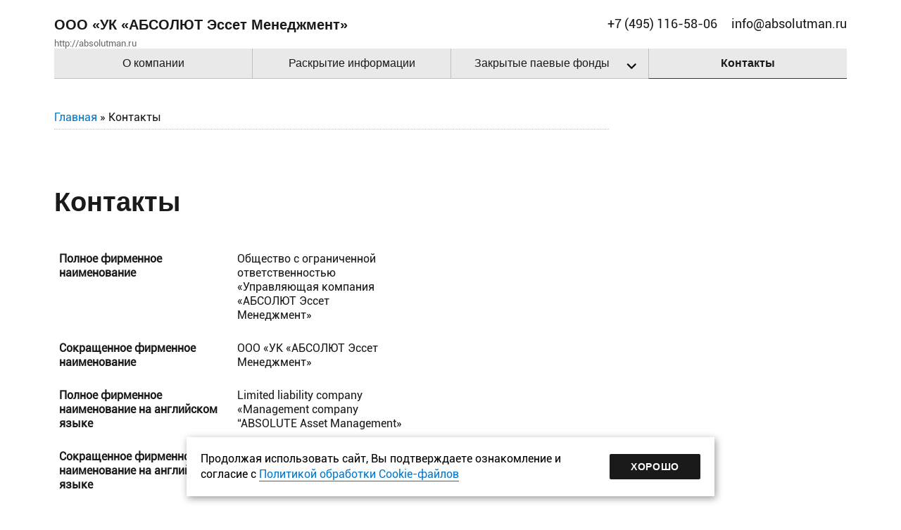

--- FILE ---
content_type: text/html; charset=UTF-8
request_url: https://absolutman.ru/contacts/
body_size: 7839
content:
<!DOCTYPE html>
<html lang="ru-RU" class="no-js">
<head>
    <meta http-equiv="X-UA-Compatible" content="IE=edge">
    <meta charset="UTF-8">
    <meta name="viewport" content="width=device-width, initial-scale=1">
    <link rel="profile" href="http://gmpg.org/xfn/11" >
        <script>(function(html){html.className = html.className.replace(/\bno-js\b/,'js')})(document.documentElement);</script>
<title>Контакты &#8212; ООО «УК «АБСОЛЮТ Эссет Менеджмент»</title>
<link rel='dns-prefetch' href='//ajax.googleapis.com' />
<link rel='dns-prefetch' href='//s.w.org' />
<link rel="alternate" type="application/rss+xml" title="ООО «УК «АБСОЛЮТ Эссет Менеджмент» &raquo; Лента" href="https://absolutman.ru/feed/" />
<link rel="alternate" type="application/rss+xml" title="ООО «УК «АБСОЛЮТ Эссет Менеджмент» &raquo; Лента комментариев" href="https://absolutman.ru/comments/feed/" />
		<script type="text/javascript">
			window._wpemojiSettings = {"baseUrl":"https:\/\/s.w.org\/images\/core\/emoji\/13.0.1\/72x72\/","ext":".png","svgUrl":"https:\/\/s.w.org\/images\/core\/emoji\/13.0.1\/svg\/","svgExt":".svg","source":{"concatemoji":"https:\/\/absolutman.ru\/wp-includes\/js\/wp-emoji-release.min.js?ver=5.6.16"}};
			!function(e,a,t){var n,r,o,i=a.createElement("canvas"),p=i.getContext&&i.getContext("2d");function s(e,t){var a=String.fromCharCode;p.clearRect(0,0,i.width,i.height),p.fillText(a.apply(this,e),0,0);e=i.toDataURL();return p.clearRect(0,0,i.width,i.height),p.fillText(a.apply(this,t),0,0),e===i.toDataURL()}function c(e){var t=a.createElement("script");t.src=e,t.defer=t.type="text/javascript",a.getElementsByTagName("head")[0].appendChild(t)}for(o=Array("flag","emoji"),t.supports={everything:!0,everythingExceptFlag:!0},r=0;r<o.length;r++)t.supports[o[r]]=function(e){if(!p||!p.fillText)return!1;switch(p.textBaseline="top",p.font="600 32px Arial",e){case"flag":return s([127987,65039,8205,9895,65039],[127987,65039,8203,9895,65039])?!1:!s([55356,56826,55356,56819],[55356,56826,8203,55356,56819])&&!s([55356,57332,56128,56423,56128,56418,56128,56421,56128,56430,56128,56423,56128,56447],[55356,57332,8203,56128,56423,8203,56128,56418,8203,56128,56421,8203,56128,56430,8203,56128,56423,8203,56128,56447]);case"emoji":return!s([55357,56424,8205,55356,57212],[55357,56424,8203,55356,57212])}return!1}(o[r]),t.supports.everything=t.supports.everything&&t.supports[o[r]],"flag"!==o[r]&&(t.supports.everythingExceptFlag=t.supports.everythingExceptFlag&&t.supports[o[r]]);t.supports.everythingExceptFlag=t.supports.everythingExceptFlag&&!t.supports.flag,t.DOMReady=!1,t.readyCallback=function(){t.DOMReady=!0},t.supports.everything||(n=function(){t.readyCallback()},a.addEventListener?(a.addEventListener("DOMContentLoaded",n,!1),e.addEventListener("load",n,!1)):(e.attachEvent("onload",n),a.attachEvent("onreadystatechange",function(){"complete"===a.readyState&&t.readyCallback()})),(n=t.source||{}).concatemoji?c(n.concatemoji):n.wpemoji&&n.twemoji&&(c(n.twemoji),c(n.wpemoji)))}(window,document,window._wpemojiSettings);
		</script>
		<style type="text/css">
img.wp-smiley,
img.emoji {
	display: inline !important;
	border: none !important;
	box-shadow: none !important;
	height: 1em !important;
	width: 1em !important;
	margin: 0 .07em !important;
	vertical-align: -0.1em !important;
	background: none !important;
	padding: 0 !important;
}
</style>
	<link rel='stylesheet' id='jqueryui-css'  href='https://ajax.googleapis.com/ajax/libs/jqueryui/1.11.4/themes/smoothness/jquery-ui.css' type='text/css' media='all' />
<link rel='stylesheet' id='contact-form-7-css'  href='https://absolutman.ru/wp-content/plugins/contact-form-7/includes/css/styles.css?ver=5.3.2' type='text/css' media='all' />
<link rel='stylesheet' id='parent-style-css'  href='https://absolutman.ru/wp-content/themes/twentysixteen/style.css?ver=5.6.16' type='text/css' media='all' />
<link rel='stylesheet' id='genericons-css'  href='https://absolutman.ru/wp-content/themes/twentysixteen/genericons/genericons.css?ver=3.4.1' type='text/css' media='all' />
<link rel='stylesheet' id='twentysixteen-style-css'  href='https://absolutman.ru/wp-content/themes/everest_child_twentysixteen/style.css?ver=5.6.16' type='text/css' media='all' />
<!--[if lt IE 10]>
<link rel='stylesheet' id='twentysixteen-ie-css'  href='https://absolutman.ru/wp-content/themes/twentysixteen/css/ie.css?ver=20160816' type='text/css' media='all' />
<![endif]-->
<!--[if lt IE 9]>
<link rel='stylesheet' id='twentysixteen-ie8-css'  href='https://absolutman.ru/wp-content/themes/twentysixteen/css/ie8.css?ver=20160816' type='text/css' media='all' />
<![endif]-->
<!--[if lt IE 8]>
<link rel='stylesheet' id='twentysixteen-ie7-css'  href='https://absolutman.ru/wp-content/themes/twentysixteen/css/ie7.css?ver=20160816' type='text/css' media='all' />
<![endif]-->
<script type='text/javascript' src='https://absolutman.ru/wp-includes/js/jquery/jquery.min.js?ver=3.5.1' id='jquery-core-js'></script>
<script type='text/javascript' src='https://absolutman.ru/wp-includes/js/jquery/jquery-migrate.min.js?ver=3.3.2' id='jquery-migrate-js'></script>
<!--[if lt IE 9]>
<script type='text/javascript' src='https://absolutman.ru/wp-content/themes/twentysixteen/js/html5.js?ver=3.7.3' id='twentysixteen-html5-js'></script>
<![endif]-->
<link rel="https://api.w.org/" href="https://absolutman.ru/wp-json/" /><link rel="alternate" type="application/json" href="https://absolutman.ru/wp-json/wp/v2/pages/15" /><link rel="EditURI" type="application/rsd+xml" title="RSD" href="https://absolutman.ru/xmlrpc.php?rsd" />
<link rel="wlwmanifest" type="application/wlwmanifest+xml" href="https://absolutman.ru/wp-includes/wlwmanifest.xml" /> 
<meta name="generator" content="WordPress 5.6.16" />
<link rel="canonical" href="https://absolutman.ru/contacts/" />
<link rel='shortlink' href='https://absolutman.ru/?p=15' />
<link rel="alternate" type="application/json+oembed" href="https://absolutman.ru/wp-json/oembed/1.0/embed?url=https%3A%2F%2Fabsolutman.ru%2Fcontacts%2F" />
<link rel="alternate" type="text/xml+oembed" href="https://absolutman.ru/wp-json/oembed/1.0/embed?url=https%3A%2F%2Fabsolutman.ru%2Fcontacts%2F&#038;format=xml" />
		<style type="text/css" id="wp-custom-css">
			#cookie_note {
    display: flex;
    position: fixed;
    bottom: 15px;
    left: 50%;
    max-width: 90%;
    width: 750px;
    transform: translateX(-50%);
    padding: 20px;
    background-color: white;
    box-shadow: 2px 3px 10px rgba(0, 0, 0, 0.4);
    justify-content: space-between;
    align-items: center;
    gap: 10px;
    font-size: 16px;
    z-index: 100;
}

#cookie_note p {
    margin: 0;
    font-size: 16px;
    text-align: left;
    color: black;
}
.cookie_accept {
    border: none;
    padding: 9px 30px;
    color: #fff;
    font-size: 14px;
    line-height: 18px;
    text-transform: uppercase;
    cursor: pointer;
    display: inline-block;
}

@media (max-width: 575px) {
    #cookie_note {
        flex-direction: column;
        text-align: left;
    }
}		</style>
		</head>

<body class="page-template page-template-contacts page-template-contacts-php page page-id-15">
<div id="page" class="site">
    <div class="site-inner">
        <a class="skip-link screen-reader-text" href="#content">Перейти к содержимому</a>

        <header id="masthead" class="site-header" role="banner">

            <div class="top-menu">
                <div>
                                    </div>
            </div>

            <!--<a class="header-pic" href="https://absolutman.ru/"><img src="/wp-content/uploads/img/header_txt.jpg">
            </a>-->
            <div class="site-header-main">
                <div class="site-branding">
                    
                                            <p class="site-title"><a href="https://absolutman.ru/"
                                                 rel="home">ООО «УК «АБСОЛЮТ Эссет Менеджмент»</a></p>
                                            <p class="site-description">http://absolutman.ru</p>
                                    </div><!-- .site-branding -->
                <div class="phone">+7 (495) 116-58-06</div>
                <div class="email">info@absolutman.ru</div>

                                    <button id="menu-toggle" class="menu-toggle">Меню</button>

                    <div id="site-header-menu" class="site-header-menu">
                                                    <nav id="site-navigation" class="main-navigation mainmenu" role="navigation"
                                 aria-label="Основное меню">
                                <div class="menu-verhnee-menyu-container"><ul id="menu-verhnee-menyu" class="primary-menu"><li id="menu-item-44" class="menu-item menu-item-type-post_type menu-item-object-page menu-item-home menu-item-44"><a href="https://absolutman.ru/">О компании</a></li>
<li id="menu-item-7796" class="menu-item menu-item-type-post_type menu-item-object-page menu-item-7796"><a href="https://absolutman.ru/important/">Раскрытие информации</a></li>
<li id="menu-item-47" class="menu-item menu-item-type-post_type menu-item-object-page menu-item-has-children menu-item-47"><a href="https://absolutman.ru/zpif/">Закрытые паевые фонды</a>
<ul class="sub-menu">
	<li id="menu-item-228" class="menu-item menu-item-type-post_type menu-item-object-zpif menu-item-228"><a href="https://absolutman.ru/zpif/rentnyiy-zpif-everest-kommercheskaya-nedvizhimost-arenda/">Закрытые паевые фонды для неквалифицированных инвесторов</a></li>
	<li id="menu-item-7844" class="menu-item menu-item-type-custom menu-item-object-custom menu-item-7844"><a href="/zpif/zakryityie-paevyie-fondyi-dlya-kvalifitsirovannyih-investorov/">Закрытые паевые фонды для квалифицированных инвесторов</a></li>
</ul>
</li>
<li id="menu-item-46" class="menu-item menu-item-type-post_type menu-item-object-page current-menu-item page_item page-item-15 current_page_item menu-item-46"><a href="https://absolutman.ru/contacts/" aria-current="page">Контакты</a></li>
</ul></div>                            </nav><!-- .main-navigation -->
                        
                        

                    </div><!-- .site-header-menu -->
                            </div><!-- .site-header-main -->

                    </header><!-- .site-header -->

        
        <div id="content" class="site-content">
            <div class="breabcrumbs">
            <a href="http://absolutman.ru">Главная</a> » Контакты            </div>
    <div id="primary" class="contact_page">

        <main id="main" class="site-main column-area" role="main">
            <div> 
                    
                    
<article id="post-15" class="post-15 page type-page status-publish hentry">
	<header class="entry-header">
		
		<h2 class="entry-title"><a href="https://absolutman.ru/contacts/" rel="bookmark">Контакты</a></h2>	</header><!-- .entry-header -->

	
	
	<div class="entry-content">
		<table>
<tbody>
<tr>
<td><strong>Полное фирменное наименование</strong></td>
<td>Общество с ограниченной ответственностью «Управляющая компания «АБСОЛЮТ Эссет Менеджмент»</td>
</tr>
<tr>
<td><strong>Сокращенное фирменное наименование</strong></td>
<td>ООО &#171;УК &#171;АБСОЛЮТ Эссет Менеджмент&#187;</td>
</tr>
<tr>
<td><strong>Полное фирменное наименование на английском языке</strong></td>
<td>Limited liability company «Management company “ABSOLUTE Asset Management»</td>
</tr>
<tr>
<td><strong>Сокращенное фирменное наименование на английском языке</strong></td>
<td>LLC «MC «ABSOLUTE Asset Management»</td>
</tr>
<tr>
<td><strong>Лицензия управляющей компании</strong></td>
<td>№ 21-000-1-01030 от 26 сентября 2019 г.</td>
</tr>
<tr>
<td><strong>ОГРН</strong></td>
<td>1197746393657</td>
</tr>
<tr>
<td><strong>Местонахождение</strong></td>
<td>119270, г. Москва, Лужнецкая набережная, д. 2/4, стр. 4, этаж антресоль 4, комната 27</td>
</tr>
<tr>
<td><strong>Телефон</strong></td>
<td>+7 (495) 116-58-06</td>
</tr>
<tr>
<td><strong>Сайт</strong></td>
<td><a href="http://absolutman.ru/">http://absolutman.ru/</a></td>
</tr>
<tr>
<td><strong>ИНН/КПП</strong><br />
<strong>Р/с</strong></td>
<td>7704493901/770401001<br />
40701810401850000321</td>
</tr>
<tr>
<td><strong>Банк получателя</strong></td>
<td></td>
</tr>
<tr>
<td><strong>БИК</strong></td>
<td>044525593</td>
</tr>
<tr>
<td><strong>К/с</strong><br />
<strong>Генеральный директор</strong><br />
<strong>Главный бухгалтер</strong></td>
<td>30101810200000000593<br />
Малинин Роман Павлович<br />
Титова Мария Сергеевна</td>
</tr>
</tbody>
</table>
	</div><!-- .entry-content -->

	<footer class="entry-footer">
				<span class="posted-on"><span class="screen-reader-text">Опубликовано </span><a href="https://absolutman.ru/contacts/" rel="bookmark"><time class="entry-date published" datetime="2019-07-02T13:46:53+03:00">02.07.2019</time><time class="updated" datetime="2022-07-14T10:44:09+03:00">14.07.2022</time></a></span>			</footer><!-- .entry-footer -->
</article><!-- #post-## -->
            </div>
            <div>
                
                <!--
                <div class="contact_maps">
                    <script type="text/javascript" charset="utf-8" async src="https://api-maps.yandex.ru/services/constructor/1.0/js/?um=constructor%3Aaf0e0fe545042dedcb8beda4bbc75eded8e8378a8be5314aae4e826e0eef0c1b&amp;width=100%25&amp;height=500&amp;load=package.full&amp;lang=ru_RU&amp;scroll=true"></script>
                    </script>
                </div>
                -->
                                <div class="contact_maps">
                    <script type="text/javascript" charset="utf-8" async src="https://api-maps.yandex.ru/services/constructor/1.0/js/?um=constructor%3A8d8760d00040d564b95f343fff0f38bcc2817b6ad9c43b75e04197188e974d11&amp;width=500&amp;height=400&amp;lang=ru_RU&amp;scroll=true"></script>
                </div>

                <a href="https://maps.yandex.ru/?text=%D0%A0%D0%BE%D1%81%D1%81%D0%B8%D1%8F%2C%20%D0%9C%D0%BE%D1%81%D0%BA%D0%B2%D0%B0%2C%20%D0%9B%D1%83%D0%B6%D0%BD%D0%B5%D1%86%D0%BA%D0%B0%D1%8F%20%D0%BD%D0%B0%D0%B1%D0%B5%D1%80%D0%B5%D0%B6%D0%BD%D0%B0%D1%8F%2C%202%2F4%D1%814&amp;sll=37.573627%2C55.715489&amp;ll=37.573627%2C55.715489&amp;z=16&amp;l=stv%2Csta&amp;panorama[point]=37.575819%2C55.714627&amp;panorama[direction]=303.891176%2C13.320625&amp;panorama[span]=117.647059%2C80.000000&amp;sspn=0.032187%2C0.011968&amp;ol=geo&amp;oll=37.573627%2C55.715489"
                   target="_blank"> Посмотреть на Яндекс.Картах</a><br>
                <a href="https://www.google.ru/maps/@55.714681,37.575479,3a,75y,298.86h,95.16t/data=!3m4!1e1!3m2!1sMjI3d4pe66wzj8f8hG1Orw!2e0"> Посмотреть на Google.Картах</a>
            </div>

        </main><!-- .site-main -->
        <div class="map">

        </div>

    </div><!-- .content-area -->


    <aside id="secondary" class="sidebar widget-area" role="complementary">
        
<form role="search" method="get" class="search-form" action="https://absolutman.ru/">
	<label>
		<span class="screen-reader-text">Искать:</span>
		<input type="search" class="search-field" placeholder="Поиск&hellip;" value="" name="s" />
	</label>
	<button type="submit" class="search-submit"><span class="screen-reader-text">Поиск</span></button>
</form>
    </aside>

<!--<aside id="secondary" class="sidebar widget-area" role="complementary">
    </aside>-->

	<aside id="secondary" class="sidebar widget-area" role="complementary">
		    </aside><!-- .sidebar .widget-area -->

    
</div><!-- .site-content -->

<div class="site-content" style="color:#686868">
    <p>Стоимость инвестиционных паев может, как увеличиваться, так и уменьшаться. Результаты инвестирования в прошлом не определяют доходов в будущем. Государство не гарантирует доходность инвестиций в паевые инвестиционные фонды. Прежде чем приобрести инвестиционный пай, следует внимательно ознакомиться с Правилами доверительного управления Фондом.</p>
</div>


<footer id="colophon" class="site-footer" role="contentinfo">
    



                                <div class="textwidget custom-html-widget"><a href="/legalinfo/">Правовая информация</a><br>
<a href="/wp-content/uploads/2025/05/Politika_Cookies_sayt_UK.pdf" target="_blank" rel="noopener">Политика обработки файлов куки</a>

<div id="cookie_note" style="display:none;">
    <div>
        <p>
					Продолжая использовать сайт, Вы подтверждаете ознакомление и согласие с  
					<a href="/wp-content/uploads/2025/05/Politika_Cookies_sayt_UK.pdf" target="_blank" rel="noreferrer noopener">Политикой обработки Cookie-файлов</a>
			</p>
    </div>
    <button class="button cookie_accept">Хорошо</button>
</div>
<script>
    jQuery(document).ready(function () {
        if (document.cookie.indexOf('cookie_agreement=true') == -1) {
            jQuery('#cookie_note').show();
        }
    });
    jQuery('#cookie_note .cookie_accept').click(function () {
        document.cookie = 'cookie_agreement=true; expires=Fri, 31 Dec 9999 23:59:59 GMT; path=/';
        jQuery('#cookie_note').hide();
        return false;
    });
</script></div>			<div class="textwidget"><p>119270, город Москва, Лужнецкая набережная, дом 2/4, строение 4, этаж антресоль 4, комната 27</p>
</div>
					<div class="textwidget"><p>+7 (495) 116-58-06</p>
</div>
					<div class="textwidget"><p><a id="ctl00_ctl08_Main1__HL_EncodedMail" class="mail" href="mailto:info@absolutman.ru">info@absolutman.ru</a></p>
</div>
		            </footer><!-- .site-footer -->

</div><!-- .site -->

<script type='text/javascript' src='https://absolutman.ru/wp-includes/js/jquery/ui/core.min.js?ver=1.12.1' id='jquery-ui-core-js'></script>
<script type='text/javascript' src='https://absolutman.ru/wp-includes/js/jquery/ui/datepicker.min.js?ver=1.12.1' id='jquery-ui-datepicker-js'></script>
<script type='text/javascript' id='jquery-ui-datepicker-js-after'>
jQuery(document).ready(function(jQuery){jQuery.datepicker.setDefaults({"closeText":"\u0417\u0430\u043a\u0440\u044b\u0442\u044c","currentText":"\u0421\u0435\u0433\u043e\u0434\u043d\u044f","monthNames":["\u042f\u043d\u0432\u0430\u0440\u044c","\u0424\u0435\u0432\u0440\u0430\u043b\u044c","\u041c\u0430\u0440\u0442","\u0410\u043f\u0440\u0435\u043b\u044c","\u041c\u0430\u0439","\u0418\u044e\u043d\u044c","\u0418\u044e\u043b\u044c","\u0410\u0432\u0433\u0443\u0441\u0442","\u0421\u0435\u043d\u0442\u044f\u0431\u0440\u044c","\u041e\u043a\u0442\u044f\u0431\u0440\u044c","\u041d\u043e\u044f\u0431\u0440\u044c","\u0414\u0435\u043a\u0430\u0431\u0440\u044c"],"monthNamesShort":["\u042f\u043d\u0432","\u0424\u0435\u0432","\u041c\u0430\u0440","\u0410\u043f\u0440","\u041c\u0430\u0439","\u0418\u044e\u043d","\u0418\u044e\u043b","\u0410\u0432\u0433","\u0421\u0435\u043d","\u041e\u043a\u0442","\u041d\u043e\u044f","\u0414\u0435\u043a"],"nextText":"\u0414\u0430\u043b\u0435\u0435","prevText":"\u041d\u0430\u0437\u0430\u0434","dayNames":["\u0412\u043e\u0441\u043a\u0440\u0435\u0441\u0435\u043d\u044c\u0435","\u041f\u043e\u043d\u0435\u0434\u0435\u043b\u044c\u043d\u0438\u043a","\u0412\u0442\u043e\u0440\u043d\u0438\u043a","\u0421\u0440\u0435\u0434\u0430","\u0427\u0435\u0442\u0432\u0435\u0440\u0433","\u041f\u044f\u0442\u043d\u0438\u0446\u0430","\u0421\u0443\u0431\u0431\u043e\u0442\u0430"],"dayNamesShort":["\u0412\u0441","\u041f\u043d","\u0412\u0442","\u0421\u0440","\u0427\u0442","\u041f\u0442","\u0421\u0431"],"dayNamesMin":["\u0412\u0441","\u041f\u043d","\u0412\u0442","\u0421\u0440","\u0427\u0442","\u041f\u0442","\u0421\u0431"],"dateFormat":"dd.mm.yy","firstDay":1,"isRTL":false});});
</script>
<script type='text/javascript' src='https://absolutman.ru/wp-content/themes/everest_child_twentysixteen/js/script.js?ver=23.09.2021' id='everest_child_twentysixteen-script-js'></script>
<script type='text/javascript' id='contact-form-7-js-extra'>
/* <![CDATA[ */
var wpcf7 = {"apiSettings":{"root":"https:\/\/absolutman.ru\/wp-json\/contact-form-7\/v1","namespace":"contact-form-7\/v1"}};
/* ]]> */
</script>
<script type='text/javascript' src='https://absolutman.ru/wp-content/plugins/contact-form-7/includes/js/scripts.js?ver=5.3.2' id='contact-form-7-js'></script>
<script type='text/javascript' src='https://absolutman.ru/wp-content/themes/twentysixteen/js/skip-link-focus-fix.js?ver=20160816' id='twentysixteen-skip-link-focus-fix-js'></script>
<script type='text/javascript' id='twentysixteen-script-js-extra'>
/* <![CDATA[ */
var screenReaderText = {"expand":"\u0440\u0430\u0441\u043a\u0440\u044b\u0442\u044c \u0434\u043e\u0447\u0435\u0440\u043d\u0435\u0435 \u043c\u0435\u043d\u044e","collapse":"\u0441\u0432\u0435\u0440\u043d\u0443\u0442\u044c \u0434\u043e\u0447\u0435\u0440\u043d\u0435\u0435 \u043c\u0435\u043d\u044e"};
/* ]]> */
</script>
<script type='text/javascript' src='https://absolutman.ru/wp-content/themes/twentysixteen/js/functions.js?ver=20160816' id='twentysixteen-script-js'></script>
<script type='text/javascript' src='https://absolutman.ru/wp-includes/js/wp-embed.min.js?ver=5.6.16' id='wp-embed-js'></script>
    <script type="text/javascript">
        jQuery(document).ready(function($){
            'use strict';
            // настройки по умолчанию. Их можно добавить в имеющийся js файл,
            // если datepicker будет использоваться повсеместно на проекте и предполагается запускать его с разными настройками
            $.datepicker.setDefaults({
                closeText: 'Закрыть',
                prevText: '<Пред',
                nextText: 'След>',
                currentText: 'Сегодня',
                monthNames: ['Январь','Февраль','Март','Апрель','Май','Июнь','Июль','Август','Сентябрь','Октябрь','Ноябрь','Декабрь'],
                monthNamesShort: ['Янв','Фев','Мар','Апр','Май','Июн','Июл','Авг','Сен','Окт','Ноя','Дек'],
                dayNames: ['воскресенье','понедельник','вторник','среда','четверг','пятница','суббота'],
                dayNamesShort: ['вск','пнд','втр','срд','чтв','птн','сбт'],
                dayNamesMin: ['Вс','Пн','Вт','Ср','Чт','Пт','Сб'],
                weekHeader: 'Нед',
                dateFormat: 'dd-mm-yy',
                firstDay: 1,
                showAnim: 'slideDown',
                isRTL: false,
                showMonthAfterYear: false,
                yearSuffix: ''
            } );

            // Инициализация
            $('input[name*="report_date_hide"], input[name*="important_docs_date_hide"], .datepicker').datepicker({
                changeMonth: true,
                changeYear: true,
                dateFormat: 'dd.mm.yy' });
            $('input[name*="report_date_filter"], .datepicker').datepicker({
                changeMonth: true,
                changeYear: true,
                dateFormat: 'dd.mm.yy' });
            // можно подключить datepicker с доп. настройками так:

            $('input[name*="report_date_pub"], input[name*="important_docs_date_pub"]').datepicker({
                changeMonth: true,
                changeYear: true,
                dateFormat : 'dd.mm.yy',
                onSelect : function( dateText, inst ){
        // функцию для поля где указываются еще и секунды: 000-00-00 00:00:00 - оставляет секунды
        var secs = inst.lastVal.match(/^.*?\s([0-9]{2}:[0-9]{2})$/);
        secs = secs ? secs[1] : '13:00'; // только чч:мм:сс, оставим часы минуты и секунды как есть, если нет то будет 00:00:00
        $(this).val( dateText +' '+ secs );
                }
            });

        });
    </script>
    
</body>
</html>
